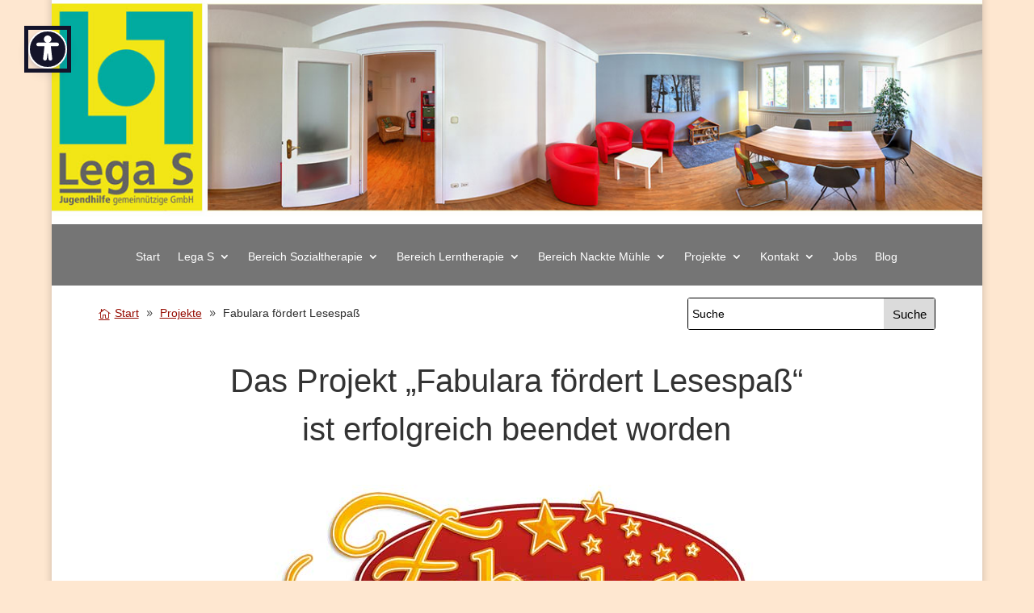

--- FILE ---
content_type: text/css
request_url: https://lega-s.de/wp-content/themes/lega-s-jugendhilfe-ggmbh/style.css?ver=4.27.5
body_size: 994
content:
/* 
 Theme Name:     Lega S Jugendhilfe gGmbH
 Author:         Lega S Jugendhilfe gGmbH
 Author URI:     http://www.lega-s.de
 Template:       Divi
 Version:        2.6.4.4
 Description:   A Child Theme built using the elegantmarketplace.com Child theme maker
Developed by Andrew Palmer for Elegant Marketplace www.elegantmarketplace.com Free to use and duplicate as many times as you like
 Wordpress Version: 4.4.2
*/ 


/* ----------- PUT YOUR CUSTOM CSS BELOW THIS LINE -- DO NOT EDIT ABOVE THIS LINE --------------------------- */ 





.et_pb_fullwidth_menu .mobile_menu_bar:before {
		top: 10px;
	}



.post-217 .et_pb_section:nth-child(2) .et_pb_fullwidth_menu ul.nav {
       font-family: Open Sans!important; 
    } 

.post-217 .et_pb_section:nth-child(3) {
       border-left-color: #dddc00!important; 
       border-left-style: solid!important; 
       border-left-width: 12px!important; 
    } 

.post-96 .et_pb_section:nth-child(2) .et_pb_fullwidth_menu {
       font-family: Open Sans!important; 
       font-size: 8px!important; 
       font-weight: bold!important; 
       height: 46px; 
    } 

.post-96 .et_pb_section:nth-child(2) .et_pb_fullwidth_menu ul.nav {
       font-weight: bold!important; 
       height: 0px; 
       padding-top: 16px!important; 
    } 

.post-96 .et_pb_section:nth-child(2) .et_pb_fullwidth_menu ul.nav li a {
       font-weight: 600!important; 
       padding-bottom: 12px!important; 
    } 

.post-96 .et_pb_section:nth-child(2) .et_pb_fullwidth_menu ul.nav li {
       font-size: 14px!important; 
       font-weight: normal!important; 
       height: 43px; 
       padding-right: 27px!important; 
       text-decoration: none!important; 
    } 

.post-96 .et_pb_section:nth-child(2) {
       font-weight: 5600!important; 
    } 

.post-96 .et_pb_section:nth-child(3) {
       border-left-color: #e27126!important; 
       border-left-style: solid!important; 
       border-left-width: 15px!important; 
       padding-bottom: 32px!important; 
       padding-top: 0px!important; 
    } 

.post-96 .et_pb_section:nth-child(3) .et_pb_text   h1 {
       color: #666666!important; 
       font-family: Open Sans!important; 
       font-size: 37px!important; 
       line-height: 58px!important; 
       padding-bottom: 13px!important; 
    } 

.post-96 .et_pb_section:nth-child(3) .et_pb_text   h2 {
       font-family: Open Sans!important; 
       line-height: 33px!important; 
    } 

.post-96 .et_pb_section:nth-child(3) .et_pb_text   p {
       font-family: Open Sans!important; 
    } 

.post-96 .et_pb_section:nth-child(3) .et_pb_text   strong {
       font-family: Open Sans!important; 
    } 

.post-96 .et_pb_section:nth-child(3) .et_pb_text   ul li {
       font-family: Open Sans!important; 
    } 

.post-96 .et_pb_section:nth-child(4) .et_pb_fullwidth_menu {
       height: 47px; 
       line-height: 23.8px!important; 
    } 

.post-96 .et_pb_section:nth-child(4) .et_pb_fullwidth_menu ul.nav {
       height: 47px; 
       padding-top: 12px!important; 
    } 

.post-96 .et_pb_section:nth-child(4) {
       height: 0px; 
       line-height: 7px!important; 
       padding-bottom: 57px!important; 
       padding-top: 0px!important; 
    } 

html body {
       background-color: #fee7d0!important; 
    } 

.post-96 .et_pb_section:nth-child(3) .et_pb_row:nth-child(1) {
    } 

.post-96 .et_pb_section:nth-child(3) .et_pb_row:nth-child(1) .et_pb_column:nth-child(1) {
    } 

html body .mobile_nav {
    } 

.post-96 .et_pb_section:nth-child(4) .et_pb_row:nth-child(1) {
    } 

.post-96 .et_pb_section:nth-child(4) .et_pb_text   p {
    } 


@media screen and (max-width: 1024px)  { .post-96 .et_pb_section:nth-child(2) .et_pb_fullwidth_menu {   font-family: Open Sans!important; }  }  
@media screen and (max-width: 1024px)  { .post-96 .et_pb_section:nth-child(2) .et_pb_fullwidth_menu {   font-size: 7px!important; }  }  
@media screen and (max-width: 1024px)  { .post-96 .et_pb_section:nth-child(2) .et_pb_fullwidth_menu {   font-weight: normal!important; }  }  
@media screen and (max-width: 1024px)  { .post-96 .et_pb_section:nth-child(3) .et_pb_row:nth-child(1) {   padding-bottom: 6px!important; }  }  
@media screen and (max-width: 1024px)  { .post-96 .et_pb_section:nth-child(3) .et_pb_row:nth-child(1) {   padding-top: 0px!important; }  }  
@media screen and (max-width: 1024px)  { .post-96 .et_pb_section:nth-child(3) .et_pb_text   h1 {   font-family: Open Sans!important; }  }  
@media screen and (max-width: 1024px)  { .post-96 .et_pb_section:nth-child(3) .et_pb_text   h1 {   font-size: 26px!important; }  }  
@media screen and (max-width: 1024px)  { .post-96 .et_pb_section:nth-child(3) .et_pb_text   h2 {   font-size: 18px!important; }  }  
@media screen and (max-width: 1024px)  { .post-96 .et_pb_section:nth-child(3) .et_pb_text   h2 {   line-height: 25px!important; }  }  
@media screen and (max-width: 1024px)  { .post-96 .et_pb_section:nth-child(3) .et_pb_text   p {   font-family: Open Sans!important; }  }  
@media screen and (max-width: 1024px)  { .post-96 .et_pb_section:nth-child(3) .et_pb_text   strong {   font-family: Open Sans!important; }  }  
@media screen and (max-width: 1024px)  { .post-96 .et_pb_section:nth-child(3) .et_pb_text   ul li {   font-family: Open Sans!important; }  }  
@media screen and (max-width: 768px)  { .post-96 .et_pb_section:nth-child(2) .et_pb_fullwidth_menu {   height: 46px; }  }  
@media screen and (max-width: 768px)  { .post-96 .et_pb_section:nth-child(3) .et_pb_row:nth-child(1) .et_pb_column:nth-child(1) {   padding-top: 0px!important; }  }  
@media screen and (max-width: 768px)  { .post-96 .et_pb_section:nth-child(3) .et_pb_text   h1 {   font-family: Open Sans!important; }  }  
@media screen and (max-width: 768px)  { .post-96 .et_pb_section:nth-child(3) .et_pb_text   h2 {   font-size: 18px!important; }  }  
@media screen and (max-width: 768px)  { .post-96 .et_pb_section:nth-child(3) .et_pb_text   h2 {   line-height: 26px!important; }  }  
@media screen and (max-width: 768px)  { .post-96 .et_pb_section:nth-child(3) .et_pb_text   p {   font-family: Open Sans!important; }  }  
@media screen and (max-width: 768px)  { .post-96 .et_pb_section:nth-child(3) .et_pb_text   strong {   font-family: Open Sans!important; }  }  
@media screen and (max-width: 768px)  { .post-96 .et_pb_section:nth-child(3) .et_pb_text   ul li {   font-family: Open Sans!important; }  }  
@media screen and (max-width: 768px)  { html body .mobile_nav {   font-size: 5px!important; }  }  
@media screen and (max-width: 768px)  { html body .mobile_nav {   font-style: normal!important; }  }  
@media screen and (max-width: 768px)  { html body .mobile_nav {   font-weight: normal!important; }  }  
@media screen and (max-width: 768px)  { html body .mobile_nav {   height: 0px!important; }  }  
@media screen and (max-width: 768px)  { html body .mobile_nav {   line-height: 0px!important; }  }  
@media screen and (max-width: 667px)  { .post-96 .et_pb_section:nth-child(3) .et_pb_row:nth-child(1) {   padding-bottom: 0px!important; }  }  
@media screen and (max-width: 667px)  { .post-96 .et_pb_section:nth-child(3) .et_pb_row:nth-child(1) {   padding-top: 0px!important; }  }  
@media screen and (max-width: 667px)  { .post-96 .et_pb_section:nth-child(3) .et_pb_text   h1 {   font-family: Open Sans!important; }  }  
@media screen and (max-width: 667px)  { .post-96 .et_pb_section:nth-child(3) .et_pb_text   h1 {   font-size: 25px!important; }  }  
@media screen and (max-width: 667px)  { .post-96 .et_pb_section:nth-child(3) .et_pb_text   h2 {   font-size: 15px!important; }  }  
@media screen and (max-width: 667px)  { .post-96 .et_pb_section:nth-child(3) .et_pb_text   h2 {   line-height: 20px!important; }  }  
@media screen and (max-width: 667px)  { .post-96 .et_pb_section:nth-child(3) .et_pb_text   p {   font-size: 12px!important; }  }  
@media screen and (max-width: 667px)  { .post-96 .et_pb_section:nth-child(3) .et_pb_text   strong {   font-size: 12px!important; }  }  
@media screen and (max-width: 667px)  { .post-96 .et_pb_section:nth-child(3) .et_pb_text   ul li {   font-family: Open Sans!important; }  }  
@media screen and (max-width: 667px)  { .post-96 .et_pb_section:nth-child(3) .et_pb_text   ul li {   font-size: 12px!important; }  }  
@media screen and (max-width: 667px)  { html body .mobile_nav {   font-size: 7px!important; }  }  
@media screen and (max-width: 667px)  { html body .mobile_nav {   font-weight: normal!important; }  }  
@media screen and (max-width: 667px)  { html body .mobile_nav {   line-height: 23px!important; }  }  
@media screen and (max-width: 480px)  { .post-96 .et_pb_section:nth-child(2) .et_pb_fullwidth_menu {   height: 53px; }  }  
@media screen and (max-width: 480px)  { .post-96 .et_pb_section:nth-child(3) .et_pb_row:nth-child(1) {   line-height: 23px!important; }  }  
@media screen and (max-width: 480px)  { .post-96 .et_pb_section:nth-child(3) .et_pb_row:nth-child(1) {   padding-top: 0px!important; }  }  
@media screen and (max-width: 480px)  { .post-96 .et_pb_section:nth-child(3) .et_pb_text   h1 {   font-size: 20px!important; }  }  
@media screen and (max-width: 480px)  { .post-96 .et_pb_section:nth-child(3) .et_pb_text   h1 {   margin-bottom: -16px!important; }  }  
@media screen and (max-width: 480px)  { .post-96 .et_pb_section:nth-child(3) .et_pb_text   h2 {   font-size: 15px!important; }  }  
@media screen and (max-width: 480px)  { .post-96 .et_pb_section:nth-child(3) .et_pb_text   h2 {   font-weight: normal!important; }  }  
@media screen and (max-width: 480px)  { .post-96 .et_pb_section:nth-child(3) .et_pb_text   h2 {   line-height: 20px!important; }  }  
@media screen and (max-width: 480px)  { .post-96 .et_pb_section:nth-child(3) .et_pb_text   p {   font-family: Open Sans!important; }  }  
@media screen and (max-width: 480px)  { .post-96 .et_pb_section:nth-child(3) .et_pb_text   p {   font-size: 12px!important; }  }  
@media screen and (max-width: 480px)  { .post-96 .et_pb_section:nth-child(3) .et_pb_text   strong {   font-size: 13px!important; }  }  
@media screen and (max-width: 480px)  { .post-96 .et_pb_section:nth-child(3) .et_pb_text   ul li {   font-size: 12px!important; }  }  
@media screen and (max-width: 480px)  { .post-96 .et_pb_section:nth-child(4) .et_pb_fullwidth_menu {   font-size: 12px!important; }  }  
@media screen and (max-width: 480px)  { .post-96 .et_pb_section:nth-child(4) .et_pb_fullwidth_menu {   margin-bottom: 0px!important; }  }  
@media screen and (max-width: 480px)  { .post-96 .et_pb_section:nth-child(4) .et_pb_fullwidth_menu {   margin-top: 0px!important; }  }  
@media screen and (max-width: 480px)  { .post-96 .et_pb_section:nth-child(4) .et_pb_fullwidth_menu {   padding-left: 0px!important; }  }  
@media screen and (max-width: 480px)  { .post-96 .et_pb_section:nth-child(4) .et_pb_row:nth-child(1) {   line-height: 7px!important; }  }  
@media screen and (max-width: 480px)  { .post-96 .et_pb_section:nth-child(4) .et_pb_text   p {   height: 18px; }  }  
@media screen and (max-width: 480px)  { .post-96 .et_pb_section:nth-child(4) .et_pb_text   p {   line-height: 19px!important; }  }  
@media screen and (max-width: 480px)  { .post-96 .et_pb_section:nth-child(4) {   font-family: Open Sans!important; }  }  
@media screen and (max-width: 480px)  { .post-96 .et_pb_section:nth-child(4) {   font-size: 13px!important; }  }  
@media screen and (max-width: 480px)  { .post-96 .et_pb_section:nth-child(4) {   height: 101px; }  }  
@media screen and (max-width: 480px)  { .post-96 .et_pb_section:nth-child(4) {   line-height: 8px!important; }  }  
@media screen and (max-width: 480px)  { html body .mobile_nav {   display: block!important; }  }  
@media screen and (max-width: 480px)  { html body .mobile_nav {   font-size: 8px!important; }  }  
@media screen and (max-width: 480px)  { html body .mobile_nav {   height: 0px!important; }  }  
@media screen and (max-width: 480px)  { html body .mobile_nav {   line-height: 0px!important; }  }  
@media screen and (max-width: 480px)  { html body .mobile_nav {   margin-bottom: 0px!important; }  }  
@media screen and (max-width: 480px)  { html body .mobile_nav {   margin-top: 0px!important; }  }  
@media screen and (max-width: 480px)  { html body .mobile_nav {   padding-bottom: 0px!important; }  }  
@media screen and (max-width: 480px)  { html body .mobile_nav {   padding-top: 0px!important; }  }  
@media screen and (max-width: 480px)  { html body .mobile_nav {   position: static!important; }  }  




--- FILE ---
content_type: text/css
request_url: https://lega-s.de/wp-content/uploads/2023/03/csshero-static-style-lega-s-jugendhilfe-ggmbh.css?ver=32
body_size: 236
content:
.post-74 .et_pb_section:nth-child(1) .et_pb_slider .et_pb_slide {
  padding-bottom: 6px;
}
.post-280 .et_pb_section:nth-child(1) .et_pb_slider .et_pb_slide {
  padding-bottom: 6px;
}
html body {
  padding-bottom: 0px;
}
.post-254 .et_pb_section:nth-child(1) .et_pb_slider .et_pb_slide {
  padding-bottom: 6px;
}
.post-4412 .et_pb_section:nth-child(1) .et_pb_slider .et_pb_slide {
  padding-bottom: 6px;
}
.post-282 .et_pb_section:nth-child(1) .et_pb_slider .et_pb_slide {
  padding-bottom: 6px;
}
.post-284 .et_pb_section:nth-child(1) .et_pb_slider .et_pb_slide {
  padding-bottom: 6px;
}
.post-4466 .et_pb_section:nth-child(1) .et_pb_slider .et_pb_slide {
  padding-bottom: 6px;
}
.post-4459 .et_pb_section:nth-child(1) .et_pb_slider .et_pb_slide {
  padding-bottom: 6px;
}
.post-3893 .et_pb_section:nth-child(1) .et_pb_slider .et_pb_slide {
  padding-bottom: 6px;
}
.post-288 .et_pb_section:nth-child(1) .et_pb_slider .et_pb_slide {
  padding-bottom: 6px;
}
.post-286 .et_pb_section:nth-child(1) .et_pb_slider .et_pb_slide {
  padding-bottom: 6px;
}
.post-290 .et_pb_section:nth-child(1) .et_pb_slider .et_pb_slide {
  padding-bottom: 6px;
}
html > body > #page-container > #et-main-area > #main-content > #post-828 > div > #et-boc > div > div:nth-child(7) > div > div > div > div > p {
  font-size: 15px;
}
.post-828 .et_pb_section:nth-child(7) .et_pb_text a {
  color: #fffdfd;
}
.post-74 .et_pb_section:nth-child(5) .et_pb_text a {
  color: #fefefe;
}
.post-282 .et_pb_section:nth-child(7) .et_pb_text a {
  color: #ecf0f1;
}
.post-290 .et_pb_section:nth-child(7) .et_pb_text a {
  color: #ecf0f1;
}
.post-162 .et_pb_section:nth-child(1) .et_pb_slider .et_pb_slide {
  padding-bottom: 6px;
}
.post-1406 .et_pb_section:nth-child(1) .et_pb_slider .et_pb_slide {
  padding-bottom: 6px;
}
.post-2997 .et_pb_section:nth-child(1) .et_pb_slider .et_pb_slide {
  padding-bottom: 6px;
}
.post-799 .et_pb_section:nth-child(1) .et_pb_slider .et_pb_slide {
  padding-bottom: 6px;
}
.post-3002 .et_pb_section:nth-child(1) .et_pb_slider .et_pb_slide {
  padding-bottom: 6px;
}
.post-797 .et_pb_section:nth-child(1) .et_pb_slider .et_pb_slide {
  padding-bottom: 6px;
}
.post-801 .et_pb_section:nth-child(1) .et_pb_slider .et_pb_slide {
  padding-bottom: 6px;
}
.post-273 .et_pb_section:nth-child(1) .et_pb_slider .et_pb_slide {
  padding-bottom: 6px;
}
.post-1271 .et_pb_section:nth-child(1) .et_pb_slider .et_pb_slide {
  padding-bottom: 6px;
}
.post-793 .et_pb_section:nth-child(1) .et_pb_slider .et_pb_slide {
  padding-bottom: 6px;
}
.post-795 .et_pb_section:nth-child(1) .et_pb_slider .et_pb_slide {
  padding-bottom: 6px;
}
.et_pb_search_1 input.et_pb_s {
  border-style: solid;
  border-width: 1px;
  border-color: #2ecc71 !important;
}
.et_pb_menu_0_tb_header.et_pb_menu .nav li ul {
  margin-top: 20!important;
}
.page-template-default .et_pb_menu_0_tb_header.et_pb_menu .nav li ul {
  margin-top: 15px;
}
.et_pb_menu .et_pb_menu__search-input {
  background-color: #fdfffe;
}
.et_pb_menu_0_tb_header .et_pb_menu__icon.et_pb_menu__search-button {
  margin-left: 50px;
  font-size: 30px;
}


--- FILE ---
content_type: text/css
request_url: https://lega-s.de/wp-content/uploads/gfonts_local/gfonts_local.css?ver=58912b8b0e49ad398779db93a2759fb5
body_size: 442
content:
@font-face { font-family: "Frijole";font-style: regular;font-weight: 400;font-display: swap;
						src: url("https://lega-s.de/wp-content/uploads/gfonts_local/Frijole/Frijole_regular.eot"); /* IE9 Compat Modes */
						src: url("https://lega-s.de/wp-content/uploads/gfonts_local/Frijole/Frijole_regular.eot?#iefix") format("embedded-opentype"), /* IE6-IE8 */
							 url("https://lega-s.de/wp-content/uploads/gfonts_local/Frijole/Frijole_regular.woff2") format("woff2"), /* Super Modern Browsers */
							 url("https://lega-s.de/wp-content/uploads/gfonts_local/Frijole/Frijole_regular.woff") format("woff"), /* Pretty Modern Browsers */
							 url("https://lega-s.de/wp-content/uploads/gfonts_local/Frijole/Frijole_regular.ttf")  format("truetype"), /* Safari, Android, iOS */
						 url("https://lega-s.de/wp-content/uploads/gfonts_local/Frijole/Frijole_regular.svg#svgFontName") format("svg"); /* Legacy iOS */ }
@font-face { font-family: "Open Sans";font-style: normal;font-weight: 300;font-display: swap;
						src: url("https://lega-s.de/wp-content/uploads/gfonts_local/Open_Sans/Open_Sans_300.eot"); /* IE9 Compat Modes */
						src: url("https://lega-s.de/wp-content/uploads/gfonts_local/Open_Sans/Open_Sans_300.eot?#iefix") format("embedded-opentype"), /* IE6-IE8 */
							 url("https://lega-s.de/wp-content/uploads/gfonts_local/Open_Sans/Open_Sans_300.woff2") format("woff2"), /* Super Modern Browsers */
							 url("https://lega-s.de/wp-content/uploads/gfonts_local/Open_Sans/Open_Sans_300.woff") format("woff"), /* Pretty Modern Browsers */
							 url("https://lega-s.de/wp-content/uploads/gfonts_local/Open_Sans/Open_Sans_300.ttf")  format("truetype"), /* Safari, Android, iOS */
						 url("https://lega-s.de/wp-content/uploads/gfonts_local/Open_Sans/Open_Sans_300.svg#svgFontName") format("svg"); /* Legacy iOS */ }
@font-face { font-family: "Open Sans";font-style: italic;font-weight: 300;font-display: swap;
						src: url("https://lega-s.de/wp-content/uploads/gfonts_local/Open_Sans/Open_Sans_300italic.eot"); /* IE9 Compat Modes */
						src: url("https://lega-s.de/wp-content/uploads/gfonts_local/Open_Sans/Open_Sans_300italic.eot?#iefix") format("embedded-opentype"), /* IE6-IE8 */
							 url("https://lega-s.de/wp-content/uploads/gfonts_local/Open_Sans/Open_Sans_300italic.woff2") format("woff2"), /* Super Modern Browsers */
							 url("https://lega-s.de/wp-content/uploads/gfonts_local/Open_Sans/Open_Sans_300italic.woff") format("woff"), /* Pretty Modern Browsers */
							 url("https://lega-s.de/wp-content/uploads/gfonts_local/Open_Sans/Open_Sans_300italic.ttf")  format("truetype"), /* Safari, Android, iOS */
						 url("https://lega-s.de/wp-content/uploads/gfonts_local/Open_Sans/Open_Sans_300italic.svg#svgFontName") format("svg"); /* Legacy iOS */ }
@font-face { font-family: "Open Sans";font-style: normal;font-weight: 600;font-display: swap;
						src: url("https://lega-s.de/wp-content/uploads/gfonts_local/Open_Sans/Open_Sans_600.eot"); /* IE9 Compat Modes */
						src: url("https://lega-s.de/wp-content/uploads/gfonts_local/Open_Sans/Open_Sans_600.eot?#iefix") format("embedded-opentype"), /* IE6-IE8 */
							 url("https://lega-s.de/wp-content/uploads/gfonts_local/Open_Sans/Open_Sans_600.woff2") format("woff2"), /* Super Modern Browsers */
							 url("https://lega-s.de/wp-content/uploads/gfonts_local/Open_Sans/Open_Sans_600.woff") format("woff"), /* Pretty Modern Browsers */
							 url("https://lega-s.de/wp-content/uploads/gfonts_local/Open_Sans/Open_Sans_600.ttf")  format("truetype"), /* Safari, Android, iOS */
						 url("https://lega-s.de/wp-content/uploads/gfonts_local/Open_Sans/Open_Sans_600.svg#svgFontName") format("svg"); /* Legacy iOS */ }
@font-face { font-family: "Open Sans";font-style: italic;font-weight: 600;font-display: swap;
						src: url("https://lega-s.de/wp-content/uploads/gfonts_local/Open_Sans/Open_Sans_600italic.eot"); /* IE9 Compat Modes */
						src: url("https://lega-s.de/wp-content/uploads/gfonts_local/Open_Sans/Open_Sans_600italic.eot?#iefix") format("embedded-opentype"), /* IE6-IE8 */
							 url("https://lega-s.de/wp-content/uploads/gfonts_local/Open_Sans/Open_Sans_600italic.woff2") format("woff2"), /* Super Modern Browsers */
							 url("https://lega-s.de/wp-content/uploads/gfonts_local/Open_Sans/Open_Sans_600italic.woff") format("woff"), /* Pretty Modern Browsers */
							 url("https://lega-s.de/wp-content/uploads/gfonts_local/Open_Sans/Open_Sans_600italic.ttf")  format("truetype"), /* Safari, Android, iOS */
						 url("https://lega-s.de/wp-content/uploads/gfonts_local/Open_Sans/Open_Sans_600italic.svg#svgFontName") format("svg"); /* Legacy iOS */ }
@font-face { font-family: "Open Sans";font-style: normal;font-weight: 700;font-display: swap;
						src: url("https://lega-s.de/wp-content/uploads/gfonts_local/Open_Sans/Open_Sans_700.eot"); /* IE9 Compat Modes */
						src: url("https://lega-s.de/wp-content/uploads/gfonts_local/Open_Sans/Open_Sans_700.eot?#iefix") format("embedded-opentype"), /* IE6-IE8 */
							 url("https://lega-s.de/wp-content/uploads/gfonts_local/Open_Sans/Open_Sans_700.woff2") format("woff2"), /* Super Modern Browsers */
							 url("https://lega-s.de/wp-content/uploads/gfonts_local/Open_Sans/Open_Sans_700.woff") format("woff"), /* Pretty Modern Browsers */
							 url("https://lega-s.de/wp-content/uploads/gfonts_local/Open_Sans/Open_Sans_700.ttf")  format("truetype"), /* Safari, Android, iOS */
						 url("https://lega-s.de/wp-content/uploads/gfonts_local/Open_Sans/Open_Sans_700.svg#svgFontName") format("svg"); /* Legacy iOS */ }
@font-face { font-family: "Open Sans";font-style: italic;font-weight: 700;font-display: swap;
						src: url("https://lega-s.de/wp-content/uploads/gfonts_local/Open_Sans/Open_Sans_700italic.eot"); /* IE9 Compat Modes */
						src: url("https://lega-s.de/wp-content/uploads/gfonts_local/Open_Sans/Open_Sans_700italic.eot?#iefix") format("embedded-opentype"), /* IE6-IE8 */
							 url("https://lega-s.de/wp-content/uploads/gfonts_local/Open_Sans/Open_Sans_700italic.woff2") format("woff2"), /* Super Modern Browsers */
							 url("https://lega-s.de/wp-content/uploads/gfonts_local/Open_Sans/Open_Sans_700italic.woff") format("woff"), /* Pretty Modern Browsers */
							 url("https://lega-s.de/wp-content/uploads/gfonts_local/Open_Sans/Open_Sans_700italic.ttf")  format("truetype"), /* Safari, Android, iOS */
						 url("https://lega-s.de/wp-content/uploads/gfonts_local/Open_Sans/Open_Sans_700italic.svg#svgFontName") format("svg"); /* Legacy iOS */ }
@font-face { font-family: "Open Sans";font-style: normal;font-weight: 800;font-display: swap;
						src: url("https://lega-s.de/wp-content/uploads/gfonts_local/Open_Sans/Open_Sans_800.eot"); /* IE9 Compat Modes */
						src: url("https://lega-s.de/wp-content/uploads/gfonts_local/Open_Sans/Open_Sans_800.eot?#iefix") format("embedded-opentype"), /* IE6-IE8 */
							 url("https://lega-s.de/wp-content/uploads/gfonts_local/Open_Sans/Open_Sans_800.woff2") format("woff2"), /* Super Modern Browsers */
							 url("https://lega-s.de/wp-content/uploads/gfonts_local/Open_Sans/Open_Sans_800.woff") format("woff"), /* Pretty Modern Browsers */
							 url("https://lega-s.de/wp-content/uploads/gfonts_local/Open_Sans/Open_Sans_800.ttf")  format("truetype"), /* Safari, Android, iOS */
						 url("https://lega-s.de/wp-content/uploads/gfonts_local/Open_Sans/Open_Sans_800.svg#svgFontName") format("svg"); /* Legacy iOS */ }
@font-face { font-family: "Open Sans";font-style: italic;font-weight: 800;font-display: swap;
						src: url("https://lega-s.de/wp-content/uploads/gfonts_local/Open_Sans/Open_Sans_800italic.eot"); /* IE9 Compat Modes */
						src: url("https://lega-s.de/wp-content/uploads/gfonts_local/Open_Sans/Open_Sans_800italic.eot?#iefix") format("embedded-opentype"), /* IE6-IE8 */
							 url("https://lega-s.de/wp-content/uploads/gfonts_local/Open_Sans/Open_Sans_800italic.woff2") format("woff2"), /* Super Modern Browsers */
							 url("https://lega-s.de/wp-content/uploads/gfonts_local/Open_Sans/Open_Sans_800italic.woff") format("woff"), /* Pretty Modern Browsers */
							 url("https://lega-s.de/wp-content/uploads/gfonts_local/Open_Sans/Open_Sans_800italic.ttf")  format("truetype"), /* Safari, Android, iOS */
						 url("https://lega-s.de/wp-content/uploads/gfonts_local/Open_Sans/Open_Sans_800italic.svg#svgFontName") format("svg"); /* Legacy iOS */ }
@font-face { font-family: "Open Sans";font-style: italic;font-weight: 400;font-display: swap;
						src: url("https://lega-s.de/wp-content/uploads/gfonts_local/Open_Sans/Open_Sans_italic.eot"); /* IE9 Compat Modes */
						src: url("https://lega-s.de/wp-content/uploads/gfonts_local/Open_Sans/Open_Sans_italic.eot?#iefix") format("embedded-opentype"), /* IE6-IE8 */
							 url("https://lega-s.de/wp-content/uploads/gfonts_local/Open_Sans/Open_Sans_italic.woff2") format("woff2"), /* Super Modern Browsers */
							 url("https://lega-s.de/wp-content/uploads/gfonts_local/Open_Sans/Open_Sans_italic.woff") format("woff"), /* Pretty Modern Browsers */
							 url("https://lega-s.de/wp-content/uploads/gfonts_local/Open_Sans/Open_Sans_italic.ttf")  format("truetype"), /* Safari, Android, iOS */
						 url("https://lega-s.de/wp-content/uploads/gfonts_local/Open_Sans/Open_Sans_italic.svg#svgFontName") format("svg"); /* Legacy iOS */ }
@font-face { font-family: "Open Sans";font-style: regular;font-weight: 400;font-display: swap;
						src: url("https://lega-s.de/wp-content/uploads/gfonts_local/Open_Sans/Open_Sans_regular.eot"); /* IE9 Compat Modes */
						src: url("https://lega-s.de/wp-content/uploads/gfonts_local/Open_Sans/Open_Sans_regular.eot?#iefix") format("embedded-opentype"), /* IE6-IE8 */
							 url("https://lega-s.de/wp-content/uploads/gfonts_local/Open_Sans/Open_Sans_regular.woff2") format("woff2"), /* Super Modern Browsers */
							 url("https://lega-s.de/wp-content/uploads/gfonts_local/Open_Sans/Open_Sans_regular.woff") format("woff"), /* Pretty Modern Browsers */
							 url("https://lega-s.de/wp-content/uploads/gfonts_local/Open_Sans/Open_Sans_regular.ttf")  format("truetype"), /* Safari, Android, iOS */
						 url("https://lega-s.de/wp-content/uploads/gfonts_local/Open_Sans/Open_Sans_regular.svg#svgFontName") format("svg"); /* Legacy iOS */ }
@font-face { font-family: "Open Sans Condensed";font-style: normal;font-weight: 300;font-display: swap;
						src: url("https://lega-s.de/wp-content/uploads/gfonts_local/Open_Sans_Condensed/Open_Sans_Condensed_300.eot"); /* IE9 Compat Modes */
						src: url("https://lega-s.de/wp-content/uploads/gfonts_local/Open_Sans_Condensed/Open_Sans_Condensed_300.eot?#iefix") format("embedded-opentype"), /* IE6-IE8 */
							 url("https://lega-s.de/wp-content/uploads/gfonts_local/Open_Sans_Condensed/Open_Sans_Condensed_300.woff2") format("woff2"), /* Super Modern Browsers */
							 url("https://lega-s.de/wp-content/uploads/gfonts_local/Open_Sans_Condensed/Open_Sans_Condensed_300.woff") format("woff"), /* Pretty Modern Browsers */
							 url("https://lega-s.de/wp-content/uploads/gfonts_local/Open_Sans_Condensed/Open_Sans_Condensed_300.ttf")  format("truetype"), /* Safari, Android, iOS */
						 url("https://lega-s.de/wp-content/uploads/gfonts_local/Open_Sans_Condensed/Open_Sans_Condensed_300.svg#svgFontName") format("svg"); /* Legacy iOS */ }
@font-face { font-family: "Open Sans Condensed";font-style: italic;font-weight: 300;font-display: swap;
						src: url("https://lega-s.de/wp-content/uploads/gfonts_local/Open_Sans_Condensed/Open_Sans_Condensed_300italic.eot"); /* IE9 Compat Modes */
						src: url("https://lega-s.de/wp-content/uploads/gfonts_local/Open_Sans_Condensed/Open_Sans_Condensed_300italic.eot?#iefix") format("embedded-opentype"), /* IE6-IE8 */
							 url("https://lega-s.de/wp-content/uploads/gfonts_local/Open_Sans_Condensed/Open_Sans_Condensed_300italic.woff2") format("woff2"), /* Super Modern Browsers */
							 url("https://lega-s.de/wp-content/uploads/gfonts_local/Open_Sans_Condensed/Open_Sans_Condensed_300italic.woff") format("woff"), /* Pretty Modern Browsers */
							 url("https://lega-s.de/wp-content/uploads/gfonts_local/Open_Sans_Condensed/Open_Sans_Condensed_300italic.ttf")  format("truetype"), /* Safari, Android, iOS */
						 url("https://lega-s.de/wp-content/uploads/gfonts_local/Open_Sans_Condensed/Open_Sans_Condensed_300italic.svg#svgFontName") format("svg"); /* Legacy iOS */ }
@font-face { font-family: "Open Sans Condensed";font-style: normal;font-weight: 700;font-display: swap;
						src: url("https://lega-s.de/wp-content/uploads/gfonts_local/Open_Sans_Condensed/Open_Sans_Condensed_700.eot"); /* IE9 Compat Modes */
						src: url("https://lega-s.de/wp-content/uploads/gfonts_local/Open_Sans_Condensed/Open_Sans_Condensed_700.eot?#iefix") format("embedded-opentype"), /* IE6-IE8 */
							 url("https://lega-s.de/wp-content/uploads/gfonts_local/Open_Sans_Condensed/Open_Sans_Condensed_700.woff2") format("woff2"), /* Super Modern Browsers */
							 url("https://lega-s.de/wp-content/uploads/gfonts_local/Open_Sans_Condensed/Open_Sans_Condensed_700.woff") format("woff"), /* Pretty Modern Browsers */
							 url("https://lega-s.de/wp-content/uploads/gfonts_local/Open_Sans_Condensed/Open_Sans_Condensed_700.ttf")  format("truetype"), /* Safari, Android, iOS */
						 url("https://lega-s.de/wp-content/uploads/gfonts_local/Open_Sans_Condensed/Open_Sans_Condensed_700.svg#svgFontName") format("svg"); /* Legacy iOS */ }
@font-face { font-family: "Trade Winds";font-style: regular;font-weight: 400;font-display: swap;
						src: url("https://lega-s.de/wp-content/uploads/gfonts_local/Trade_Winds/Trade_Winds_regular.eot"); /* IE9 Compat Modes */
						src: url("https://lega-s.de/wp-content/uploads/gfonts_local/Trade_Winds/Trade_Winds_regular.eot?#iefix") format("embedded-opentype"), /* IE6-IE8 */
							 url("https://lega-s.de/wp-content/uploads/gfonts_local/Trade_Winds/Trade_Winds_regular.woff2") format("woff2"), /* Super Modern Browsers */
							 url("https://lega-s.de/wp-content/uploads/gfonts_local/Trade_Winds/Trade_Winds_regular.woff") format("woff"), /* Pretty Modern Browsers */
							 url("https://lega-s.de/wp-content/uploads/gfonts_local/Trade_Winds/Trade_Winds_regular.ttf")  format("truetype"), /* Safari, Android, iOS */
						 url("https://lega-s.de/wp-content/uploads/gfonts_local/Trade_Winds/Trade_Winds_regular.svg#svgFontName") format("svg"); /* Legacy iOS */ }


--- FILE ---
content_type: text/plain
request_url: https://www.google-analytics.com/j/collect?v=1&_v=j102&aip=1&a=134085756&t=pageview&_s=1&dl=https%3A%2F%2Flega-s.de%2Fprojekte%2Ffabulara-foerdert-lesespass%2F&ul=en-us%40posix&dt=Fabulara%20f%C3%B6rdert%20Lesespa%C3%9F%20-%20Lega%20S%20Jugendhilfe%20gGmbH&sr=1280x720&vp=1280x720&_u=YEBAAEABAAAAACAAI~&jid=696635447&gjid=1872921475&cid=40868190.1768799246&tid=UA-119148899-1&_gid=1003582982.1768799246&_r=1&_slc=1&z=286004371
body_size: -449
content:
2,cG-Y6S38GXEVN

--- FILE ---
content_type: application/javascript
request_url: https://lega-s.de/wp-content/plugins/ds-divi-extras/js/extra.js?ver=1.1.14
body_size: 5258
content:
/*!
Code in this file was copied from the Extra theme, copyright Elegant Themes.
Used in this project under the GNU General Public License version 3 (GPLv3).
See ../license.txt for the GPLv3 license text.
*/

function agsdcm_extra($module) {
	var $ = $module
			? function(selector) {
				return $module.find(selector);
			}
			: jQuery;
	
	var //$comment_form = $('#commentform'),
		//$rating_stars = $('#rating-stars'),
		$tabbed_post_module = $('.tabbed-post-module'),
		$post_module = $('.post-module'),
		$et_slider = $('.et-slider'),
		$featured_posts_slider_module = $('.featured-posts-slider-module'),
		$posts_carousel_module = $('.posts-carousel-module'),
		//$filterable_portfolio = $('.et_filterable_portfolio'),
		//$timeline = $('#timeline'),
		//$contact_form = $('.extra-contact-form'),
		//$post_format_map = $('.post-format-map'),
		$paginated = $('.paginated'),
		$internal_links = $('a[href^="#"]:not([href="#"])');
		//$back_to_top = $('#back_to_top'),
		//$social_share_icons = $('.ed-social-share-icons'),
		//$woocommerce_details_accordion = $('.extra-woocommerce-details-accordion'),
		//$search_icon = $('#et-search-icon'),
		//$et_trending_container = $('#et-trending-container'),
		//$widget_et_recent_videos = $('.widget_et_recent_videos'),
		//$et_top_cart_total = $('.et-top-cart-total');
		
	var $ = jQuery;
	

	function paginated_transition_page($this_paginated, to_page) {
		var $this = $this_paginated,
			$paginated_pages = $this.find('.paginated_page'),
			window_width = $(window).width();

		$this.data('current_page', to_page);

		paginated_update_pagination($this);
		
		$paginated_pages.removeClass('active').hide();
		$paginated_pages.filter('.paginated_page_' + to_page).addClass('active').fadeIn('fast', function () {

			if ($('body').hasClass('et_fixed_nav') && 980 < window_width) {
				$menu_offset = ( $('#top-header').outerHeight() || 0 ) + ( $('#main-header').outerHeight() || 0 ) - 1;
			} else {
				$menu_offset = -1;
			}

			var scroll_to_top_offset = ($this_paginated.offset().top - $menu_offset - et_calclate_admin_bar_height() - 20);

			if ($('html').scrollTop()) {
				$('html').animate({
					scrollTop: scroll_to_top_offset
				}, {
					duration: 500,
				});

				return;
			}

			$('body').animate({
				scrollTop: scroll_to_top_offset
			}, {
				duration: 500,
			});
		});
	}

	function paginated_update_pagination($this_paginated) {
		var current_page = $this_paginated.data('current_page'),
			$pagination = $this_paginated.find('.pagination'),
			total_pages = $pagination.find('li').not('.arrow, .ellipsis').length,
			show_front = false,
			show_back = false;

		$pagination.find('li').removeClass('active');
		$pagination.find('li').not('.arrow, .ellipsis').each(function (i) {

			var $this = $(this);
			i = i + 1;

			if (i === current_page) {
				$this.addClass('active');
			}

			if (total_pages > 5) {
				if (i === 1 || i === total_pages) {
					$this.show();
				} else {
					if (i < 4 && current_page < 4) {
						$this.show();
					} else if (i > (total_pages - 3) && current_page > (total_pages - 3)) {
						$this.show();
					} else if ((i >= current_page - 1) && (i <= current_page + 1)) {
						$this.show();
					} else {
						$this.hide();
					}
				}

			}

		});

		if (total_pages > 5) {
			if (current_page < 4) {
				show_back = true;
				show_front = false;
			} else if (current_page <= (total_pages - 3) && current_page >= 4) {
				show_back = true;
				show_front = true;
			} else if (current_page > (total_pages - 5)) {
				show_front = true;
				show_back = false;
			} else {
				show_front = false;
				show_back = false;
			}

			if (show_front) {
				$pagination.find('.ellipsis.front').show();
			} else {
				$pagination.find('.ellipsis.front').hide();
			}

			if (show_back) {
				$pagination.find('.ellipsis.back').show();
			} else {
				$pagination.find('.ellipsis.back').hide();
			}
		}

		if (current_page > 1) {
			$pagination.find('li.prev').show();
		} else {
			$pagination.find('li.prev').hide();
		}

		if (current_page < total_pages) {
			$pagination.find('li.next').show();
		} else {
			$pagination.find('li.next').hide();
		}
	}

	if ($paginated.length) {
	
		$paginated.each(function () {
			var $this = $(this),
				$pagination = $this.find('.pagination');

			paginated_update_pagination($this);

			$pagination.on('click', 'a', function (e) {
				var $this = $(this),
					$this_paginated = $this.closest('.paginated'),
					$loader = $this_paginated.find('.loader'),
					current_page = $this_paginated.data('current_page'),
					to_page,
					page_is_loaded,
					posts_per_page = $this_paginated.data('posts_per_page'),
					order = $this_paginated.data('order'),
					orderby = $this_paginated.data('orderby'),
					categories = $this_paginated.data('category_id'),
					show_featured_image = $this_paginated.data('show_featured_image'),
					blog_feed_module_type = $this_paginated.data('blog_feed_module_type'),
					et_column_type = $this_paginated.data('et_column_type'),
					show_author = $this_paginated.data('show_author'),
					show_categories = $this_paginated.data('show_categories'),
					show_date = $this_paginated.data('show_date'),
					show_rating = $this_paginated.data('show_rating'),
					show_more = $this_paginated.data('show_more'),
					show_comments = $this_paginated.data('show_comments'),
					date_format = $this_paginated.data('date_format'),
					content_length = $this_paginated.data('content_length'),
					hover_overlay_icon = $this_paginated.data('hover_overlay_icon'),
					use_tax_query = $this_paginated.data('use_tax_query'),
					tax_query = ('undefined' === typeof (EXTRA_TAX_QUERY) || 1 !== parseInt(use_tax_query)) ? [] : EXTRA_TAX_QUERY;

				e.preventDefault();
				
				if ($this.hasClass('ellipsis')) {
					return;
				} else if ($this.hasClass('arrow')) {
					if ($this.hasClass('prev')) {
						to_page = current_page - 1;
					} else {
						to_page = current_page + 1;
					}
				} else {
					to_page = $this.data('page');
				}
				
				page_is_loaded = $this_paginated.find('.paginated_page_' + to_page).length;

				if (page_is_loaded) {
					paginated_transition_page($this_paginated, to_page);
				} else {

					var $to_page_link = $this;
					if ($this.hasClass('arrow')) {
						$to_page_link = $this_paginated.find('.pagination-page-' + to_page);
					}

					$to_page_link_li = $to_page_link.parent();

					$loader.appendTo($to_page_link_li);
					$to_page_link.hide();

					if ($this_paginated.data('getting_more_content')) {
						return;
					}

					$this_paginated.data('getting_more_content', true);

					$.ajax({
						type: "POST",
						url: EXTRA.ajaxurl,
						data: {
							action: 'extra_blog_feed_get_content',
							et_load_builder_modules: '1',
							blog_feed_nonce: EXTRA.blog_feed_nonce,
							to_page: to_page,
							posts_per_page: posts_per_page,
							order: order,
							orderby: orderby,
							categories: categories,
							show_featured_image: show_featured_image,
							blog_feed_module_type: blog_feed_module_type,
							et_column_type: et_column_type,
							show_author: show_author,
							show_categories: show_categories,
							show_date: show_date,
							show_rating: show_rating,
							show_more: show_more,
							show_comments: show_comments,
							date_format: date_format,
							content_length: content_length,
							hover_overlay_icon: hover_overlay_icon,
							use_tax_query: use_tax_query,
							tax_query: tax_query
						},
						success: function (data) {

							if (data) {
								var $new_page = $(data);

								$new_page.appendTo($this_paginated.find('.paginated_content'));

								paginated_transition_page($this_paginated, to_page);

								setTimeout(function () {
									re_init_new_content($new_page);
								}, 500);
							}

							setTimeout(function () {
								$this_paginated.data('getting_more_content', false);
							}, 250);

							// reset loader image and re-show pagination page number
							$loader.appendTo($this_paginated);
							$to_page_link.show();
						}
					});
				}
			});
			
			// Added to run re_init_new_content on first page too in VB
			if ($module) {
				var $new_page = $this.find('.paginated_page.active:first');
				if ($new_page.length) {
					setTimeout(function () {
						re_init_new_content($new_page);
					}, 500);
				}
			}
			
			

		}); // end $paginated.each
	} // end if ( $paginated.length )

	if ($post_module.length) {
		$post_module.find('.title-thumb-hover').each(function () {
			var $this = $(this),
				$thumb = $this.find('.post-thumbnail > img'),
				$title = $this.find('.post-content > h3 > a'),
				title_hover_color = $title.data('hover-color');

			$title.hover(function () {
				$thumb.addClass('hover');
				$title.css({
					'color': title_hover_color
				});
			}, function () {
				$thumb.removeClass('hover');
				$title.css('color', '');
			});
		});
	}

	function tabbed_post_module_tab_change($tab) {
		var $module = $tab.parents('.tabbed-post-module'),
			tab_id = $tab.data('tab-id'),
			$tab_content = $module.find('.tab-content-' + tab_id),
			term_color = $tab.data('term-color');

		$tab.css({
			color: term_color
		});

		$module.css({
			borderTopColor: term_color
		});

		$tab_content.siblings().hide();

		$tab_content.stop().css({
			'display': 'flex'
		}).hide().fadeIn(300, 'swing');

		$tab.addClass('active').siblings().removeClass('active').css({
			color: ''
		});
	}

	if ($tabbed_post_module.length) {
		$tabbed_post_module.each(function () {

			// Set first active colors
			var $this = $(this),
				$tabs_container = $this.find('.tabs'),
				$tabs = $tabs_container.find('li'),
				tabs_count = $tabs.length,
				term_color = $tabs.first().data('term-color'),
				$arrow = $tabs_container.find('.arrow');

			$tabs.first().addClass('active').css({
				color: term_color
			});

			$this.css({
				borderTopColor: term_color
			});

			$tabs.hover(
				function () {
					$(this).css({
						color: $(this).data('term-color')
					});
				},
				function () {
					if (!$(this).hasClass('active')) {
						$(this).css({
							color: ''
						});
					}
				}
			);

			$tabs.click(function (e) {
				var $tab = $(this),
					$ripple_div = $('<div class="ripple" />'),
					ripple_size = 60,
					ripple_offset = $tab.offset(),
					ripple_y = e.pageY - ripple_offset.top,
					ripple_x = e.pageX - ripple_offset.left;

				if (!$(this).hasClass('active')) {
					tabbed_post_module_tab_change($tab);

					$ripple_div.css({
						top: ripple_y - (ripple_size / 2),
						left: ripple_x - (ripple_size / 2)
					}).appendTo($tab);
				}

				// Implement slider fix, in case the first post has gallery format
				et_slider_fix();

				window.setTimeout(function () {
					$ripple_div.remove();
				}, 900);
			});

			$arrow.on('click', function (e) {
				var $this = $(this),
					$active_tab = $tabs.filter('.active'),
					active_tab_index = $active_tab.index(),
					to_tab_index,
					$to_tab;

				if ($this.hasClass('prev')) {
					if ((active_tab_index) <= 0) {
						to_tab_index = tabs_count - 1;
					} else {
						to_tab_index = active_tab_index - 1;
					}
				} else {
					if ((active_tab_index + 1) >= tabs_count) {
						to_tab_index = 0;
					} else {
						to_tab_index = active_tab_index + 1;
					}
				}

				$to_tab = $tabs.eq(to_tab_index);

				tabbed_post_module_tab_change($to_tab);

				// Implement slider fix, in case the first post has gallery format
				et_slider_fix();
			});

		});
	} /* end if ( $tabbed_post_module.length ) */

	function et_featured_posts_slider_fix() {
		$featured_posts_slider_module.each(function () {
			var $featured_posts_slider = $(this),
				slider_width = $featured_posts_slider.width(),
				slider_height = (slider_width / 15.3) * 9;

			$featured_posts_slider.imagesLoaded(function () {
				$featured_posts_slider.each(function () {
					var $the_slider = $(this),
						$the_slide = $the_slider.find('.carousel-item'),
						$post_content_box = $the_slider.find('.post-content-box'),
						$nav_arrow = $the_slider.find('.et-pb-slider-arrows a'),
						is_relative_caption = $post_content_box.css('position') === 'relative' ? true : false,
						max_caption_height = 0,
						the_slider_height,
						nav_arrow_position_top;

					$the_slide.css({
						'height': ''
					});
					$nav_arrow.removeAttr('style');
					$post_content_box.removeAttr('style');

					if (is_relative_caption) {
						$the_slide.each(function () {
							var post_content_box_height = $(this).find('.post-content-box').height();
							if (post_content_box_height > max_caption_height) {
								max_caption_height = post_content_box_height;
							}
						});

						$post_content_box.css({
							'minHeight': max_caption_height,
							'marginTop': slider_height
						});

						the_slider_height = $the_slider.height();
						nav_arrow_position_top = ((the_slider_height - max_caption_height) / 2) - 20;
						$nav_arrow.css({
							'top': nav_arrow_position_top,
							'marginTop': 0
						});
					} else {
						$the_slide.height(slider_height);
					}
				});
			});
		});
	}

	if ($featured_posts_slider_module.length) {
		$featured_posts_slider_module.each(function () {
			var slideshow = $(this).data('autoplay');

			$(this).et_pb_simple_slider({
				slide: '.et_pb_slide', // slide class
				arrows: '.et-pb-slider-arrows', // arrows container class
				prev_arrow: '.et-pb-arrow-prev', // left arrow class
				next_arrow: '.et-pb-arrow-next', // right arrow class
				controls: '.et-pb-controllers a', // control selector
				carousel_controls: '.et_pb_carousel_item', // carousel control selector
				control_active_class: 'et-pb-active-control', // active control class name
				fade_speed: 500,
				use_arrows: true,
				use_controls: true,
				controls_class: 'et-pb-controllers',
				slideshow: typeof slideshow !== 'undefined',
				slideshow_speed: $.isNumeric(slideshow) ? slideshow * 1000 : 7000,
				show_progress_bar: false,
				tabs_animation: false,
				use_carousel: false
			});
		});

		et_featured_posts_slider_fix();

		window.addEventListener('resize', et_featured_posts_slider_fix);
	} /* end if ( $featured_posts_slider_module.length ) */

	function et_posts_carousel_init() {
		$posts_carousel_module.each(function () {
			var $the_carousel = $(this);
			var slideshow = $the_carousel.data('autoplay');
			var $carousel_items = $the_carousel.find('.carousel-items');
			var carousel_width = $carousel_items.width();
			var $carousel_group;
			var $carousel_item = $carousel_items.find('.carousel-item');
			var carousel_item_widths_array = $carousel_item.map(function() {
				return $(this).width();
			}).get();
			var carousel_item_width = Math.max.apply(null, carousel_item_widths_array);
			var carousel_item_thumb_widths_array = $carousel_item.find('.post-thumbnail').map(function() {
				return $(this).width();
			}).get();
			var carousel_item_thumb_width = Math.max.apply(null, carousel_item_thumb_widths_array);
			var carousel_item_thumb_height = (carousel_item_thumb_width / 15) * 9;
			var carousel_column = Math.round(carousel_width / carousel_item_width);
			var index = 0;
			var min_height = 0;
			var $current_carousel_group = $the_carousel.find('.carousel-group');
			var skip_group_height = false;
			var current_carousel_column;

			// Setup max-height for post thumbnail
			$carousel_item.find('.post-thumbnail').css({
				'maxHeight': carousel_item_thumb_height
			});

			// Remove existing column
			if ($current_carousel_group.length) {
				current_carousel_column = $carousel_items.find('.carousel-group:first .carousel-item').size();

				if (current_carousel_column === carousel_column) {
					fix_carousel_arrow_position();
					return;
				}

				$current_carousel_group.each(function () {
					$(this).find('.carousel-item').each(function () {
						$(this).appendTo($carousel_items);
					});
				}).remove();

				$the_carousel.find('.et-pb-slider-arrows').remove();
			}

			// If the column isn't valid, assume its the largest possible columns
			// Also, skip min height correction since it'll be invalid
			if (carousel_column > 4 || carousel_column < 1) {
				carousel_column = 4;
				skip_group_height = true;
			}

			// Group items
			$carousel_items.find('.carousel-item').each(function () {
				var $the_carousel_item = $(this);

				// Reset index
				if (carousel_column === index) {
					index = 0;
				}

				// Append new group
				if (index === 0) {
					$('<div />', {
						class: 'carousel-group et_pb_slide'
					}).appendTo($carousel_items);
				}

				// Append current item to last group
				$the_carousel_item.appendTo($carousel_items.find('.carousel-group:last'));

				index++;
			});

			$carousel_group = $the_carousel.find('.carousel-group');

			// Calculate group index
			if (skip_group_height === false) {
				$carousel_group.each(function () {
					var $the_carousel_group = $(this),
						carousel_group_height = $the_carousel_group.height();

					if (carousel_group_height > min_height) {
						min_height = carousel_group_height;
						$carousel_group.css({
							'min-height': min_height
						});
					}
				});
			}

			if ($carousel_items.data('et_pb_simple_slider')) {
				$carousel_items.data('et_pb_simple_slider').et_slider_destroy();
			}

			$carousel_items.et_pb_simple_slider({
				slide: '.et_pb_slide', // slide class
				arrows: '.et-pb-slider-arrows', // arrows container class
				prev_arrow: '.et-pb-arrow-prev', // left arrow class
				next_arrow: '.et-pb-arrow-next', // right arrow class
				controls: '.et-pb-controllers a', // control selector
				carousel_controls: '.et_pb_carousel_item', // carousel control selector
				control_active_class: 'et-pb-active-control', // active control class name
				fade_speed: 500,
				use_arrows: true,
				use_controls: false,
				slideshow: typeof slideshow !== 'undefined',
				slideshow_speed: $.isNumeric(slideshow) ? slideshow * 1000 : 7000,
				show_progress_bar: false,
				tabs_animation: false,
				use_carousel: false
			});

			// Remove loading state
			if ($the_carousel.hasClass('loading')) {
				$the_carousel.removeClass('loading');
				$carousel_item.removeClass('carousel-item-hide-on-load carousel-item-hide-on-load-medium carousel-item-hide-on-load-small');
			}

			// Never let carousel-group has empty slot
			$the_carousel.on('simple_slider_before_move_to', function (trigger, param) {
				var $carousel = $(this),
					$next_slide = $(param.next_slide),
					active_slide_item_count = $carousel.find('.et-pb-active-slide .carousel-item').size(),
					next_slide_item_count = $next_slide.find('.carousel-item').size(),
					remaining_item_count = active_slide_item_count - next_slide_item_count;

				if (remaining_item_count > 0) {
					var is_next = param.direction === 'next',
						carousel_item_count = $the_carousel.find('.carousel-group').size(),
						next_slide_index = $next_slide.index() + 1,
						correction_slide_index,
						$correction_slide,
						$correction_slide_item;

					if (is_next) {
						if ((next_slide_index + 1) > carousel_item_count) {
							correction_slide_index = 1;
						} else {
							correction_slide_index = next_slide_index + 1;
						}
					} else {
						if ((next_slide_index - 1) < 1) {
							correction_slide_index = carousel_item_count;
						} else {
							correction_slide_index = next_slide_index - 1;
						}
					}

					$correction_slide = $carousel.find('.carousel-group:nth-child(' + correction_slide_index + ')');

					$the_carousel.addClass('et-pb-slide-is-transitioning');

					if (is_next) {
						$correction_slide_item = $correction_slide.find('.carousel-item:lt(' + (remaining_item_count) + ')');

						$next_slide.append($correction_slide_item.clone());
					} else {
						$correction_slide_item = $correction_slide.find('.carousel-item:gt(' + (active_slide_item_count - remaining_item_count - 1) + ')');

						$next_slide.prepend($correction_slide_item.clone());
					}

					$the_carousel.one('simple_slider_after_move_to', function () {
						$correction_slide_item.remove();
						$the_carousel.removeClass('et-pb-slide-is-transitioning');
					});
				}
			});

			function fix_carousel_arrow_position() {
				// Fix arrow position
				var $updated_carousel_group = $the_carousel.find('.carousel-group'),
					$updated_carousel_group_thumb = $updated_carousel_group.find('.post-thumbnail'),
					updated_carousel_group_thumb_height = $updated_carousel_group_thumb.height(),
					carousel_arrow_constant = parseInt($updated_carousel_group_thumb.css('marginLeft')) === 0 ? 5 : 25,
					carousel_arrow_top = (updated_carousel_group_thumb_height / 2) + carousel_arrow_constant;

				$the_carousel.find('.et-pb-slider-arrows a').css({
					'top': carousel_arrow_top
				});
			}

			$the_carousel.imagesLoaded(function () {
				fix_carousel_arrow_position();
			});
		});
	}

	if ($posts_carousel_module.length) {
		et_posts_carousel_init();

		window.addEventListener('resize', et_posts_carousel_init);
	} /* end if ( $posts_carousel_module.length ) */
	
	function re_init_new_content($new_content) {
		//init_videos(); temp comment out

		if ($new_content.find('.et-slider').length) {
			$new_sliders = $new_content.find('.et-slider');
			$new_sliders.each(function () {
				et_slider_setup($(this));
			});
			et_slider_fix();
		}

		if ($new_content.find('.wp-audio-shortcode, .wp-video-shortcode').length) {
			var settings = {};

			if (typeof _wpmejsSettings !== 'undefined') {
				settings.pluginPath = _wpmejsSettings.pluginPath;
			}

			settings.success = function (mejs) {
				var autoplay = mejs.attributes.autoplay && 'false' !== mejs.attributes.autoplay;
				if ('flash' === mejs.pluginType && autoplay) {
					mejs.addEventListener('canplay', function () {
						mejs.play();
					}, false);
				}
			};
			$new_content.find('.wp-audio-shortcode, .wp-video-shortcode').mediaelementplayer(settings);
		}

		if ($new_content.find('.post-format-map').length) {
			$new_maps = $new_content.find('.post-format-map');
			$new_maps.each(function () {
				et_simple_marker_map($(this));
			});
		}

		// Re-apply Salvattore grid to the new content.
		if ('undefined' !== $new_content.attr('data-columns')) {
		console.log('creating grid');
			salvattore.registerGrid($new_content[0]);
			salvattore.recreateColumns($new_content[0]);
		}

	}
	
	function et_calclate_admin_bar_height() {
		var admin_bar = $('#wpadminbar').length,
			admin_bar_height = 0,
			admin_bar_position;

		if (admin_bar) {
			admin_bar_position = $('#wpadminbar').length ? $('#wpadminbar').css('position') : '';
			admin_bar_height = $('#wpadminbar').length ? $('#wpadminbar').height() : 0;
			if ('fixed' !== admin_bar_position) {
				admin_bar_height = 0;
			}
		}

		return admin_bar_height;
	}
	
	function et_slider_fix() {
		$et_slider.each(function () {
			var $slider = $(this);

			$slider.each(function () {
				var $the_slider = $(this),
					$the_slide = $the_slider.find('.carousel-item'),
					slide_max_height = 0;

				// Remove transition class to prevent unwanted transition when element reappearing
				$the_slider.removeClass('et_slide_transition_to_previous et_slide_transition_to_next');

				$the_slider.imagesLoaded(function () {
					$the_slider.removeAttr('style');

					$the_slide.each(function () {
						var slide_height = $(this).height();

						if (slide_max_height === 0 || slide_max_height > slide_height) {
							slide_max_height = slide_height;
						}
					});

					$the_slider.css({
						'maxHeight': slide_max_height
					});
				});
			});
		});
	}

}

jQuery(document).ready(function() {
	agsdcm_extra();
}); /* end $(document).ready */